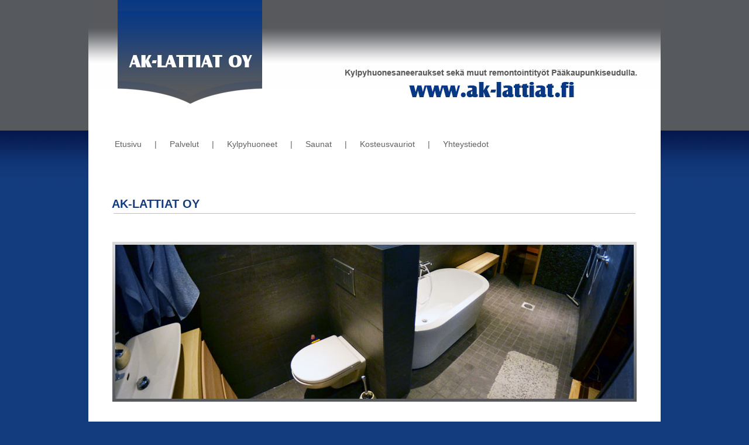

--- FILE ---
content_type: text/html
request_url: http://ak-lattiat.fi/
body_size: 3759
content:
<!DOCTYPE HTML PUBLIC "-//W3C//DTD HTML 4.01 Transitional//EN">
<!-- 890ValkoharmaaYAHXX -->
<html>
<head>
<title>AK-lattiat-Etusivu</title>
<!-- £KWS -->
<meta name="keywords" content="">
<!-- KWSLOPPU -->
<!-- £DSS -->
<meta name="description" content="">
<!-- DSSLOPPU -->
<meta http-equiv="cache-control" content="no-cache">
<meta http-equiv="pragma" content="no-cache">
<meta http-equiv="Content-Type" content="text/html; charset=iso-8859-1"> 
<link rel=stylesheet href="document.css" type="text/css">
<link rel=stylesheet href="template.css" type="text/css">
<!-- £MARTIX
sivuja=6
logoxmax=978
logoymax=500
navixmax=978
dokuxmax=898
navityyli=<li><a href="£OSOITE">£NAVI</a>&nbsp; &nbsp;|&nbsp; &nbsp;</li>
viimnavi=<li class=viim><a href="£OSOITE">£NAVI</a></li>
otsikko=AK-lattiat
£MARTIX -->

</head>
<body>
<div id=rakenne>
 <div id=logo><!-- £LOGO --><img src="images/ylaosa.jpg"><!-- £LOGO LOPPU--></div>
 <ul id=navi><!-- £NAVI --><li><a href="index.html">Etusivu</a>&nbsp; &nbsp;|&nbsp; &nbsp;</li><li><a href="index1.html">Palvelut</a>&nbsp; &nbsp;|&nbsp; &nbsp;</li><li><a href="index2.html">Kylpyhuoneet</a>&nbsp; &nbsp;|&nbsp; &nbsp;</li><li><a href="index3.html">Saunat</a>&nbsp; &nbsp;|&nbsp; &nbsp;</li><li><a href="index4.html">Kosteusvauriot</a>&nbsp; &nbsp;|&nbsp; &nbsp;</li><li class=viim><a href="index5.html">Yhteystiedot</a></li><!-- £NAVI LOPPU--></ul>
 <div id=doku><!-- £DOKUMENTTI --><P class=otsikko><STRONG><FONT color=#133c7e>AK-LATTIAT OY</FONT></STRONG><STRONG><FONT color=#133c7e><IMG border=0 src="images/vaaka_viiva.jpg"><BR><BR></P>
<DIV style="WIDTH: 898px; HEIGHT: 275px" id=slide1:2:1:seq:loop class=slideshow><IMG border=0 src="dia/001.jpg"><IMG border=0 src="dia/002.jpg"><IMG border=0 src="dia/003.jpg"><IMG border=0 src="dia/004.jpg"><IMG border=0 src="dia/005.jpg"><IMG border=0 src="dia/006.jpg"><IMG border=0 src="dia/007.jpg"></DIV>
<SCRIPT type=text/javascript src="slideshow.js"></SCRIPT>

<DIV></DIV></FONT></STRONG>
<P></P>
<P class=otsikko><STRONG><FONT class=alaotsikko color=#133c7e><FONT color=#133c7e><BR>Palveluihimme kuuluu mm:</FONT><BR><IMG border=0 src="images/vaaka_viiva.jpg"><BR><BR>
<TABLE style="WIDTH: 100%" border=0 width="100%">
<TBODY>
<TR>
<TD style="WIDTH: 40%" width="40%"><FONT size=2>
<P class=teksti1>Lattia-ja seinäpäälllysteiden asennus ja myynti<BR>Kylpyhuonesaneeraukset</P></FONT></TD>
<TD>
<P align=center><IMG border=0 src="images/pystyviiva_pieni.jpg"></P></TD>
<TD class=teksti1>Saunaremontit<BR>Kalusteasennukset</TD>
<TD>
<P align=center><IMG border=0 src="images/pystyviiva_pieni.jpg"></P></TD>
<TD vAlign=top>
<P class=teksti1><BR>Kosteusvauriokorjaukset</P></TD></TR></TBODY></TABLE><FONT size=2></P>
<P class=alaotsikko><FONT color=#133c7e><EM>Kauttamme myös putki-ja sähkötyöt luotettavilta yhteistyökumppaneiltamme.</EM></FONT></P>
<P class=alaotsikko><FONT color=#133c7e><BR><BR>
<TABLE border=0 width="100%">
<TBODY>
<TR>
<TD colSpan=7><IMG border=0 src="images/alaviiva.jpg"></TD></TR>
<TR>
<TD style="WIDTH: 16%" class=teksti1 width="16%">AK-LATTIAT OY<BR>0400-462 959</TD>
<TD>
<P align=center><IMG border=0 src="images/pystyviiva_pieni.jpg"></P></TD>
<TD style="WIDTH: 19%" class=teksti1 width="19%">fax 09-813 4730<BR>S-posti <A href="mailto:ak@ak-lattiat.fi" target=_blank>ak@ak-lattiat.fi</A></TD>
<TD>
<P align=center><IMG border=0 src="images/pystyviiva_pieni.jpg"></P></TD>
<TD style="WIDTH: 21%" class=teksti1 width="21%">Varasto<BR>Ennekuja 1, 02270 Espoo</TD>
<TD>
<P align=center><IMG border=0 src="images/pystyviiva_pieni.jpg"></P></TD>
<TD class=teksti1>Ly 1010363-6<BR>Kotipaikka Kirkkonummi</TD></TR></TBODY></TABLE></FONT></P></FONT></FONT></STRONG><!-- £DOKUMENTTI LOPPU--></div>
</div>
</body>
</html>


--- FILE ---
content_type: text/css
request_url: http://ak-lattiat.fi/document.css
body_size: 217
content:
.otsikko 					{font-weight: bold; font-size: 20px; font-family: Arial, Helvetica, sans-serif; color: #606163;}
.alaotsikko 					{font-weight: bold; font-size: 16px; font-family: Arial, Helvetica, sans-serif; color: #606163;}
.teksti1 					{font-weight: normal; font-size: 14px; font-family: Arial, Helvetica, sans-serif; color: #606163;}
.teksti2 					{font-weight: normal; font-size: 12px; font-family: Arial, Helvetica, sans-serif; color: #606163;}
.linkki a:link    {color: #606163; text-decoration: underline;}
.linkki a:visited {color: #606163; text-decoration: underline;}
.linkki a:hover   {color: #BABBBE; text-decoration: underline;}
.linkki a:active  {color: #606163; text-decoration: underline;}


--- FILE ---
content_type: text/css
request_url: http://ak-lattiat.fi/template.css
body_size: 1486
content:
*         {box-sizing: border-box; -moz-box-sizing: border-box; -webkit-box-sizing: border-box}
body      {margin: 0; padding: 0; background: url(img/tausta.jpg) top left repeat-x #133c7e; text-align: center}
#rakenne  {background: #FFFFFF; width: 978px; margin: 0 auto; overflow-x: hidden; text-align: left}


#logo     {width: 978px; overflow-x: hidden; min-height: 41px}
#navi     {width: 978px; overflow: hidden; height: 41px; margin: -41px 0 0 0; padding: 6px 0 6px 35px; background: transparent; list-style-type: none}
#navi li  {display: inline; padding: 0; margin: 0; font-size: 14px; font-family: Arial, Helvetica, sans-serif; color: #606163}

#navi a   {display: inline-block; color: #606163; text-decoration: none; height: 29px; line-height: 29px; padding: 0 10px}
#navi a:hover {color: #FFFFFF; background: #606163}

#doku     {width: 898px; margin: 50px 0 50px 40px; overflow-x: hidden}

/* Lomake */
.otsake	{font-weight: bold; font-size: 16px; font-family: Arial, Helvetica, sans-serif; color: #606163;}
.boksit	{font: 14px Arial; color: #000000; border: solid 1px #DFDFDF; background: url(img/palaute_varjostus.gif) bottom left repeat-x #FFFFFF;}
.tarea	{font: 14px Arial; color: #000000; border: solid 1px #DFDFDF; overflow-y: auto; width: 380px; height:100px; background: url(img/palaute_varjostus.gif) bottom left repeat-x #FFFFFF;}
.ltable	{font: 14px Arial; color: #000000; border:0;}

/* IE-korjaukset */
/*\*/
* html logo {height: 41px; overflow-y: visible}
/**/


--- FILE ---
content_type: application/javascript
request_url: http://ak-lattiat.fi/slideshow.js
body_size: 2664
content:
function randord() {return(Math.round(Math.random())-0.5);};

function getElementsByClassName(className,tag,elm) {
 var testClass=new RegExp("(^|\s)"+className+"(\s|$)");
 var tag=tag || "*";
 var elm=elm || document;
 var elements=(tag=="*" && elm.all) ? elm.all : elm.getElementsByTagName(tag);
 var returnElements=[];
 var current;
 var length=elements.length;
 for (var i=0; i<length; i++) {
  current=elements[i];
  if (testClass.test(current.className)) {returnElements.push(current);};
  };
 return returnElements;
 };

function slideshow(host,frameLength) {
 if (!(this.host=host)) {return false;};
 this.host.style.overflow='hidden';
 this.frame=frameLength;
 var p=host.id.split(':');
 this.stay=Math.round(parseFloat(p[1])*1000);
 this.step=100*frameLength/(parseFloat(p[2])*1000);
 if (p[3] && p[3].toLowerCase) {this.random=(p[3].toLowerCase()=='rand');};
 if (p[4] && p[4].toLowerCase) {this.loop=(p[4].toLowerCase()!='once');};
 var arr=host.getElementsByTagName('img');
 if (!arr.length) {return false;};
 this.imgurls=new Array();
 for (x=0; x<arr.length; x++) {if (arr[x].src!='') {this.imgurls[x]=arr[x].src;};};
 if (this.random) {this.imgurls.sort(randord);};
 var cell=host;
 if (host.hasChildNodes()) {while (host.childNodes.length>=1) {host.removeChild(cell.firstChild);};};
 this.img=document.createElement('img');
 this.img.setAttribute('src',this.imgurls[0]);
 host.appendChild(this.img);
 this.fadeIn(0,0);
 };

slideshow.prototype.fadeIn=function(p,n) {
 var self=this;
 if (!this.img.complete) {
  setTimeout(function() {self.fadeIn(0,n);},200);
  return false;
  };
 var my=Math.round((this.host.offsetHeight-this.img.height)/2);
 var mx=Math.round((this.host.offsetWidth-this.img.width)/2);
 if (p==0) {
  this.img.style.marginTop=my+'px';
  this.img.style.marginLeft=mx+'px';
  };
 var rp=Math.round(p);
 this.img.style.filter='alpha(opacity='+rp+')';
 this.img.style.opacity=''+(rp/100);
 this.img.style.visibility='visible';
 if (p<100) {
  p+=this.step;
  if (p>100) {p=100;};
  setTimeout(function() {self.fadeIn(p,n);},this.frame);
  }
 else {
  this.host.style.backgroundImage='url('+this.imgurls[n]+')';
  this.host.style.backgroundPosition=mx+'px '+my+'px';
  this.img.style.visibility='hidden';
  n++;
  if (n==this.imgurls.length) {
   if (this.loop) {n=0;}
   else {return true;};
   };
  setTimeout(function() {self.img.src=self.imgurls[n];},this.frame);
  setTimeout(function() {self.fadeIn(0,n);},this.stay);
  };
 return true;
 };

var ssObjects=new Array();
var ssElements=getElementsByClassName('slideshow','*',document);
for (var i=0; i<ssElements.length; i++) {ssObjects.push(new slideshow(ssElements[i],40));};
